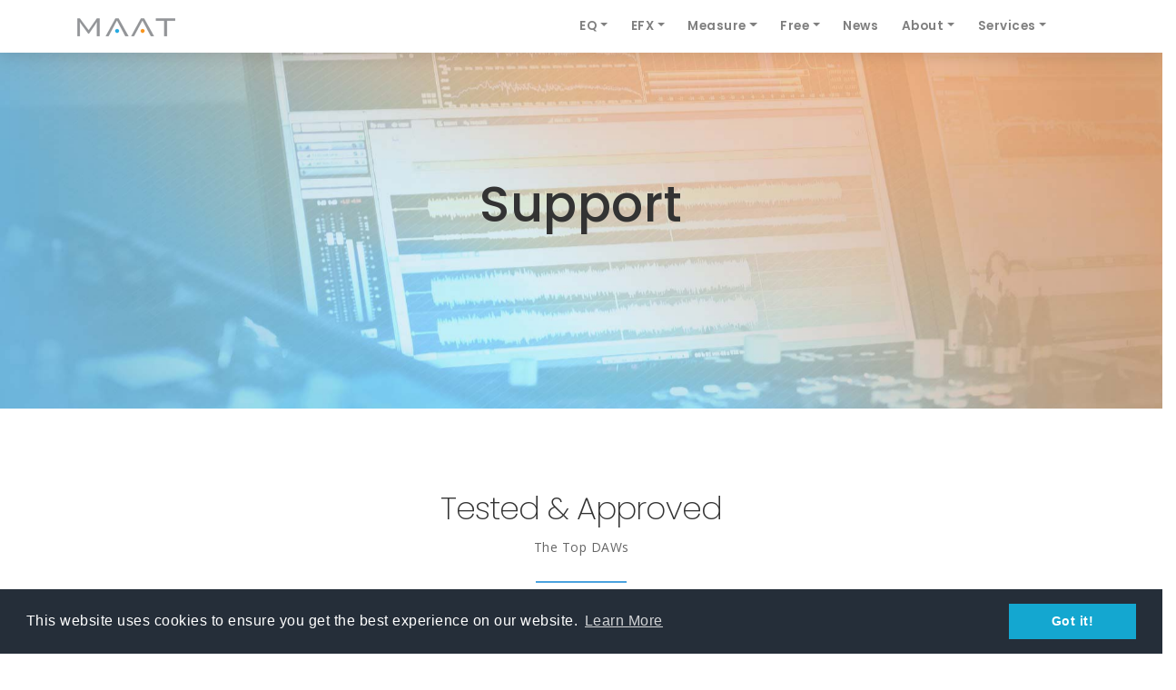

--- FILE ---
content_type: text/html; charset=utf-8
request_url: https://www.maat.digital/support/
body_size: 14256
content:
<!DOCTYPE html>
<html lang="en">
<head>
  <meta charset="utf-8">
  <meta http-equiv="content-type" content="text/html; charset=UTF-8">
  <meta http-equiv="X-UA-Compatible" content="IE=edge" >
  <meta name="viewport" content="width=device-width, initial-scale=1.0, shrink-to-fit=no">

  <meta name="description" content="MAAT - Sound ...Simply Better" />
  <meta name="keywords" content="MAAT, digital, audio, mastering, pro audio, music, plugins, DSP" />
  <meta name="author" content="MAAT GmbH" />

  <title>Support</title>

  <link href="../assets/images/favicons/apple-touch-icon-24c0ad7b.png" rel="apple-touch-icon" type="image/png" sizes="180x180" />
  <link href="../assets/images/favicons/favicon-32x32-476aded8.png" rel="icon" type="image/png" sizes="32x32" />
  <link href="../assets/images/favicons/favicon-16x16-088befad.png" rel="icon" type="image/png" sizes="16x16" />
  <link href="../assets/images/favicons/manifest.json" rel="manifest" type="image/json" />
  <link href="../assets/images/favicons/safari-pinned-tab-174a2a0a.svg" rel="mask-icon" type="image/svg" color="#5bbad5" />
  <meta name="theme-color" content="#ffffff">

  <link href="../assets/css/plugins/bundle-343fae3e.css" rel="stylesheet" /><link href="../assets/css/masterslider/style/masterslider-479381a9.css" rel="stylesheet" /><link href="../assets/css/masterslider/skins/default/style-097e2b7c.css" rel="stylesheet" /><link href="../assets/css/style-6b14781f.css" rel="stylesheet" />

  <!-- HTML5 shim and Respond.js for IE8 support of HTML5 elements and media queries -->
  <!-- WARNING: Respond.js doesn't work if you view the page via file:// -->
  <!--[if lt IE 9]>
    <script src="https://oss.maxcdn.com/html5shiv/3.7.2/html5shiv.min.js"></script>
    <script src="https://oss.maxcdn.com/respond/1.4.2/respond.min.js"></script>
  <![endif]-->

  <script src="../assets/js/plugins/plugins-5505a37d.js"></script><script src="../assets/js/template-custom-eabf046b.js"></script><script src="../assets/js/masterslider.min-57b4d5e6.js"></script></script>
  <script
    id="fsc-api"
    type="text/javascript"
    src="https://d1f8f9xcsvx3ha.cloudfront.net/sbl/0.8.3/fastspring-builder.min.js"
    data-storefront="maatdigital.onfastspring.com/popup-maatdigital"
    data-data-callback="dataCallbackFunction"
    data-continuous="true">
  </script>
  <!-- Plausible tag -->
<script defer data-domain="maat.digital" src="https://plausible.karida.info/js/script.js"></script>

</head>

<body>
  <div id="preloader">
    <div id="preloader-inner"></div>
  </div>
  
  <a href="#" class="scrollToTop">
    <i class="ion-ios-arrow-up"></i>
  </a>
  
  <nav class="navbar navbar-expand-lg navbar-light navbar-default fixed-top">
    <div class="clearfix"></div>
    <div class="container">
  
      <button class="navbar-toggler navbar-toggler-right" type="button"
          data-toggle="collapse" data-target="#navbarNavDropdown"
          aria-controls="navbarNavDropdown" aria-expanded="false"
          aria-label="Toggle navigation">
        <span class="navbar-toggler-icon"></span>
      </button>
  
<a href="/" class="navbar-brand">        <img src="../assets/images/logo-9f519c01.png" alt="MAAT - Sound ...Simply Better" class="logo-scroll" />
</a>  
      <div class="collapse navbar-collapse" id="navbarNavDropdown">
        <ul class="navbar-nav ml-auto text-nowrap">
          <li class="nav-item dropdown">
            <a class="nav-link dropdown-toggle" role="" href="#"
              id="navbarDropdownDRFamilyLink" data-toggle="dropdown"
              aria-haspopup="true" aria-expanded="false">EQ</a>
            <ul class="dropdown-menu" aria-labelledby="navbarDropdownDRFamilyLink">
              <li><a href="/theqblue" class="dropdown-item">thEQblue</a></li>
              <li><a href="/theqred" class="dropdown-item">thEQred</a></li>
              <li><a href="/theqorange" class="dropdown-item">thEQorange</a></li>
              <li><a href="/santacruzeq" class="dropdown-item">SantaCruzEQ</a></li>
            </ul>
          </li>
  
          <!-- STANDALONE MENU ITEM li class="nav-item"><a href="/url" class="nav-link">ProductName</a></li-->
          
          <li class="nav-item dropdown">
            <a class="nav-link dropdown-toggle" role="" href="#"
              id="navbarDropdownEFXLink" data-toggle="dropdown"
              aria-haspopup="true" aria-expanded="false">EFX</a>
            <ul class="dropdown-menu" aria-labelledby="navbarDropdownEFXLink">
              <li><a href="/fidef" class="dropdown-item">FiDef JENtwo</a></li>
              <li><a href="/rsphaseshifter" class="dropdown-item">RSPhaseShifter</a></li>
              <li><a href="/maatgo" class="dropdown-item">MAAT<i>go</i></a></li>
              <li><a href="/mtg" class="dropdown-item">MtG</a></li>
              <li><a href="/lin" class="dropdown-item">LIN Family</a></li>
            </ul>
          </li>
  
          <li class="nav-item dropdown">
            <a class="nav-link dropdown-toggle" role="" href="#"
              id="navbarDropdownDRFamilyLink" data-toggle="dropdown"
              aria-haspopup="true" aria-expanded="false">Measure</a>
            <ul class="dropdown-menu" aria-labelledby="navbarDropdownDRFamilyLink">
              <li><a href="/drm2" class="dropdown-item">DRMeter MkII</a></li>
              <li><a href="/dro2" class="dropdown-item">DROffline MkII</a></li>
              <li><a href="/2bcmulticorr" class="dropdown-item">2BC multiCORR</a></li>
              <li><a href="/drmeter" class="dropdown-item">DRMeter</a></li>
              <li><a href="/droffline" class="dropdown-item">DROffline</a></li>
            </ul>
          </li>
  
          <!--li class="nav-item"><a href="/2buscontrol" class="nav-link">Free</a></li-->
  
          <li class="nav-item dropdown">
            <a class="nav-link dropdown-toggle" role="" href="#"
              id="navbarDropdownFreeLink" data-toggle="dropdown"
              aria-haspopup="true" aria-expanded="false">Free</a>
            <ul class="dropdown-menu" aria-labelledby="navbarDropdownFreeLink">
              <li><a href="/2buscontrol" class="dropdown-item">2BusControl</a></li>
              <li><a href="/gon" class="dropdown-item">GŌN</a></li>
            </ul>
          </li>
  
          <li class="nav-item"><a href="/news" class="nav-link">News</a></li>
  
          <li class="nav-item dropdown">
            <a class="nav-link dropdown-toggle" role="" href="#"
              id="navbarDropdownMenuLink" data-toggle="dropdown"
              aria-haspopup="true" aria-expanded="false">About</a>
            <ul class="dropdown-menu dropdown-menu-right" aria-labelledby="navbarDropdownMenuLink">
              <li><a href="../about" class="dropdown-item">Our Story</a></li>
              <li><a href="../about#team" class="dropdown-item">Team Members</a></li>
              <li><a href="../about#board" class="dropdown-item">Advisory Board</a></li>
            </ul>
          </li>


          <li class="nav-item dropdown">
            <a class="nav-link dropdown-toggle" role="" href="#"
              id="navbarDropdownHardwareLink" data-toggle="dropdown"
              aria-haspopup="true" aria-expanded="false">Services</a>
            <ul class="dropdown-menu" aria-labelledby="navbarDropdownHardwareLink">
              <li><a href="../support" class="dropdown-item">Support</a></li>
              <li><a href="../OEM" class="dropdown-item">OEM & CoDev</a></li>
            </ul>
          </li>
  
          <!--li class="nav-item">
            <a href="https://secure.avangate.com/myaccount" target="_blank"
                class="btn btn-rounded btn-primary nav-link">Login</a>
          </li-->
          
        </ul>
      </div>
  </nav>
  

  <div class="dzsparallaxer auto-init" data-options='{direction: "reverse"}' style="height: 450px;">
  <div class="divimage dzsparallaxer--target "
      style="width: 101%; height: 600px; background-image: url(../assets/images/bg2-21817afa.jpg)"></div>
  <div class=" parallax-text center-it page-title text-center">
    <h1>Support</h1>
  </div>
</div>

  
<div class="container">
  <div class="space-90"></div>
  <div class="center-title">
    <h2>Tested &#38; Approved</h2>
    <p>The Top DAWs</p>
  </div>


  <div class="row">
      <div class="col-md-4 margin-b-40">
        <div class="faq-box">
          <h4>Ableton Live</h4>
        </div>
      </div>
      <div class="col-md-4 margin-b-40">
        <div class="faq-box">
          <h4>Cubase</h4>
        </div>
      </div>
      <div class="col-md-4 margin-b-40">
        <div class="faq-box">
          <h4>Logic</h4>
        </div>
      </div>
      <div class="col-md-4 margin-b-40">
        <div class="faq-box">
          <h4>Nuendo</h4>
        </div>
      </div>
      <div class="col-md-4 margin-b-40">
        <div class="faq-box">
          <h4>Pro Tools</h4>
        </div>
      </div>
      <div class="col-md-4 margin-b-40">
        <div class="faq-box">
          <h4>Pyramix</h4>
        </div>
      </div>
      <div class="col-md-4 margin-b-40">
        <div class="faq-box">
          <h4>Sequoia</h4>
        </div>
      </div>
      <div class="col-md-4 margin-b-40">
        <div class="faq-box">
          <h4>Studio One</h4>
        </div>
      </div>
      <div class="col-md-4 margin-b-40">
        <div class="faq-box">
          <h4>Wavelab</h4>
        </div>
      </div>
  </div>
</div>


<div class="container">
  <div class="center-title">
    <h2>Having A Problem?</h2>
      <br>
      <!--h4><em>Before you read this section, please note our <strong>holiday hours</strong> on the Home page…</em>
      <!--/h4-->
      <!--br-->
      <p>Got an issue with installation, activation or other support issues? We are here to help!<br>
      If you are having any problems with our products, please:<br>
      <ol>
        <li><strong>First</strong>, download and install the latest build; see Installers below! Also, install License Central (below) if you don’t already have it on your machine. It will help you stay up to date.</li>
        <li>If the current installer doesn’t solve your problem, <strong>next</strong> scroll down to the Troubleshooting section and follow that process.</li>
        <li><strong>Third</strong> - If you’re still in need, take a look below at our FAQ or Frequently Asked Questions. If your issue is not addressed there, let us know your concerns or what’s needed with as much detail as possible. Include your OS type and version, DAW and version, plus basic information about your host computer including CPU type, amount of RAM, and any unusual peripherals or cards installed. Then, describe the problem so that we can attempt to recreate it! Send that to: <a href="mailto:support@maatinc.zohodesk.com">support@maatinc.zohodesk.com</a></li>
      </ol>
      <p>When you contact us, please allow us to respond to your first message before sending additional ones, as this can put your support ticket at the end of the queue and we don't want you to wait any longer than necessary. Also note that, when you e-mail us with an inquiry, you are agreeing to receive communications from MAAT via e-mail. <a href="https://www.maat.digital/privacy/" target="_blank">Learn more</a>…
      </p>
  </div>
</div>

<div class="container">
  <div class="center-title">
    <h2>Have A General (Non–Support) Question?</h2>
      <p>Do you have a question about features or a more general question about DSP, metering, workflows or digital audio? We’d love to talk with you, so send us a note: <a href="mailto:marcom@maat.digital">marcom@maat.digital</a>
      </p>
  </div>
</div>


<div id="troubleshooting" class="container">
  <div class="center-title">
    <h2>Troubleshooting</h2>
      <p>Want to get started troubleshooting a problem on your own? Most problems are license—related and can be fixed by License Central. Launch License Central, which is installed with all MAAT products, and select your product from the list at left. <em>Right–click</em> on the highlighted entry and select Clear Cached Files from the contextual menu. Then, try to create and activate an instance.
      </p>
      <p>Clearing the cache should fix any licensing problems. If that’s not fixing your particular problem, run the following utility we’ve also included, and <em>send us the ZIP file that’s created, along with your <strong>Product Key</strong></em>:
        <ul>
          <li>For macOS, launch; <code>/Applications/MAAT/Shared/Utilities/DiagnosticsReporter.app</code></li>
          <li>For Windows C drive; <code>\\Program Files\\MAAT\\Shared\\Utilities\\DiagnosticsReporter.exe</code></li>
        </ul>
        Your <strong>Product Key</strong> was e–mailed to you when you purchased your product. Make a “safety” copy or backup of your Product Key(s) by opening a new TextEdit file. Then copy and paste or carefully type in your Product Keys. Save it away on a USB flash drive with a meaningful file name like “MAAT Product Keys.txt” or something similar. Don’t forget to label the flash drive! We also suggest you print out a paper copy of your Product Keys in case the USB flash drive is lost or damaged.
      </p>
  </div>
</div>


<div id="installers" class="container">
  <div class="center-title">
    <h2>Installers &#38; Demo Downloads</h2>
      <p>Below are links to ZIP files for all of our products. If you don’t own a license, these installers will provide a 21 day trial license.<br>
      If you have already purchased a MAAT product, thank you! That means you have received your <em>Product Key</em>. Before you can use the purchased product, you will only need to enter or preferably <em>paste</em> in the Product Key.
      </p>
    <h4><strong style="font-size:200%; vertical-align: middle;">☞</strong> <strong>NOTE</strong>: Products marked with a UB2 icon <img src="../assets/images/Universal2-0deb4d9e.png" alt="Universal 2 icon" height="27"> denote Universal Binary 2,<br>
      a native installer for both legacy Intel and current ARM macOS computers.
    </h4>
      <p></p>
      <ul>
        <li><strong>thEQorange</strong> installer for <a href="https://www.maat.digital/dl/thEQo-macos.zip" target="_blank">macOS</a> or <a href="https://www.maat.digital/dl/thEQo-windows.zip" target="_blank">Windows</a></li>
        <li><strong>thEQred</strong> installer for <a href="https://www.maat.digital/dl/thEQr-macos.zip" target="_blank">macOS</a> or <a href="https://www.maat.digital/dl/thEQr-windows.zip" target="_blank">Windows</a></li>
        <li><strong>thEQblue</strong> <img src="../assets/images/Universal2-0deb4d9e.png" alt="Universal 2 icon" height="27"> installer for <a href="https://www.maat.digital/dl/thEQb-macos.zip" target="_blank">macOS</a> or <a href="https://www.maat.digital/dl/thEQb-windows.zip" target="_blank">Windows</a></li>
        <li><strong>SantaCruzEQ</strong> installer for <a href="https://www.maat.digital/dl/SCEQ-macos.zip" target="_blank">macOS</a> or <a href="https://www.maat.digital/dl/SCEQ-windows.zip" target="_blank">Windows</a></li>
        <li><strong>FiDef JENtwo</strong> <img src="../assets/images/Universal2-0deb4d9e.png" alt="Universal 2 icon" height="27"> installer for <a href="https://www.maat.digital/dl/fidef-macos.zip" target="_blank">macOS</a> or <a href="https://www.maat.digital/dl/fidef-windows.zip" target="_blank">Windows</a></li>
        <li><strong>RSPhaseShifter</strong> <img src="../assets/images/Universal2-0deb4d9e.png" alt="Universal 2 icon" height="27"> installer for <a href="https://www.maat.digital/dl/RSPS-macos.zip" target="_blank">macOS</a> or <a href="https://www.maat.digital/dl/RSPS-windows.zip" target="_blank">Windows</a></li>
        <li><strong>2BC multiCORR</strong> <img src="../assets/images/Universal2-0deb4d9e.png" alt="Universal 2 icon" height="27"> installer for <a href="https://www.maat.digital/dl/2BCmC-macos.zip" target="_blank">macOS</a> or <a href="https://www.maat.digital/dl/2BCmC-windows.zip" target="_blank">Windows</a></li>
        <li><strong>DRMeter MkII</strong> [ <strong>• Advanced •</strong> Mark II version] <img src="../assets/images/Universal2-0deb4d9e.png" alt="Universal 2 icon" height="27"> installer for <a href="https://www.maat.digital/dl/DRM2-macos.zip" target="_blank">macOS</a> or <a href="https://www.maat.digital/dl/DRM2-windows.zip" target="_blank">Windows</a></li>
        <li><strong>DROffline MkII</strong> [ <strong>• Advanced •</strong> Mark II version] <img src="../assets/images/Universal2-0deb4d9e.png" alt="Universal 2 icon" height="27"> installer for <a href="https://www.maat.digital/dl/DRO2-macos.zip" target="_blank">macOS</a> or <a href="https://www.maat.digital/dl/DRO2-windows.zip" target="_blank">Windows</a></li>
        <li><strong>LINpro & LINsurround</strong> <img src="../assets/images/Universal2-0deb4d9e.png" alt="Universal 2 icon" height="27"> installer for <a href="https://www.maat.digital/dl/LINp-macos.zip" target="_blank">macOS</a> or <a href="https://www.maat.digital/dl/LINp-windows.zip" target="_blank">Windows</a></li>
        <li><strong>LINone</strong> <img src="../assets/images/Universal2-0deb4d9e.png" alt="Universal 2 icon" height="27"> installer for <a href="https://www.maat.digital/dl/LINo-macos.zip" target="_blank">macOS</a> or <a href="https://www.maat.digital/dl/LINo-windows.zip" target="_blank">Windows</a></li>
        <li><strong>LINearise</strong> [legacy version with VPD] <img src="../assets/images/Universal2-0deb4d9e.png" alt="Universal 2 icon" height="27"> installer for <a href="https://www.maat.digital/dl/LINearise-macos.zip" target="_blank">macOS</a> or <a href="https://www.maat.digital/dl/LINearise-windows.zip" target="_blank">Windows</a></li>
        <li><strong>MAAT<i>go</i></strong> <img src="../assets/images/Universal2-0deb4d9e.png" alt="Universal 2 icon" height="27"> installer for <a href="https://www.maat.digital/dl/MAATgo-macos.zip" target="_blank">macOS</a> or <a href="https://www.maat.digital/dl/MAATgo-windows.zip" target="_blank">Windows</a></li>
        <li><strong>MtG</strong> <img src="../assets/images/Universal2-0deb4d9e.png" alt="Universal 2 icon" height="27"> installer for <a href="https://www.maat.digital/dl/MtG-macos.zip" target="_blank">macOS</a> or <a href="https://www.maat.digital/dl/MtG-windows.zip" target="_blank">Windows</a></li>
        <li><strong>DRMeter</strong> [ <strong>• Basic •</strong> version, <em>see DRMeter MkII above</em>] <img src="../assets/images/Universal2-0deb4d9e.png" alt="Universal 2 icon" height="27"> installer for <a href="https://www.maat.digital/dl/DRM-macos.zip" target="_blank">macOS</a> or <a href="https://www.maat.digital/dl/DRM-windows.zip" target="_blank">Windows</a></li>
        <li><strong>DROffline</strong> [ <strong>• Basic •</strong> version, <em>see DROffline MkII above</em>] <img src="../assets/images/Universal2-0deb4d9e.png" alt="Universal 2 icon" height="27"> installer for <a href="https://www.maat.digital/dl/DRO-macos.zip" target="_blank">macOS</a> or <a href="https://www.maat.digital/dl/DRO-windows.zip" target="_blank">Windows</a></li>
      </ul>
      <hr style="width:50%">
      <ul>
        <li><strong>2BusControl</strong> installer [<em>free, no license required</em>] <img src="../assets/images/Universal2-0deb4d9e.png" alt="Universal 2 icon" height="27"> for <a href="https://www.maat.digital/dl/2BC-macos.zip" target="_blank">macOS 10.11 or newer</a> or <a href="https://www.maat.digital/dl/2BC-windows.zip" target="_blank">Windows</a></li>
        <li><strong>2BusControl</strong> legacy installer [<em>free, no license required</em> for <a href="https://maat-digital-downloads.s3.us-west-1.amazonaws.com/release/old/2BC/MAAT_2BusControl_Installer-1.1.5-macOS.zip" target="_blank">macOS 10.8 to 10.10</a></li>
        <li><strong>GŌN</strong> installer [<em>free, no license required</em>] <img src="../assets/images/Universal2-0deb4d9e.png" alt="Universal 2 icon" height="27"> for <a href="https://www.maat.digital/dl/GON-macos.zip" target="_blank">macOS</a> or <a href="https://www.maat.digital/dl/GON-windows.zip" target="_blank">Windows</a></li>
        <li><strong>License Central</strong> installer [<em>free essential MAAT license utility</em>] <img src="../assets/images/Universal2-0deb4d9e.png" alt="Universal 2 icon" height="27"> for <a href="https://www.maat.digital/dl/LC-macos.zip" target="_blank">macOS</a> or <a href="https://www.maat.digital/dl/LC-windows.zip" target="_blank">Windows</a></li>
      </ul>
    </p>
  </div>
</div>


<div id="activations" class="container">
  <div class="center-title">
    <h2>Offline Activation Portal</h2>
      <p>Below are links to <em>Offline Activation</em> pages for use with “air–gapped” or very high security computers. <strong>Note that most users do not need this!</strong> Your regular online license only needs to check in with our server once a month, so if you’re away on holiday or in a place with intermittant internet connectivity, you can still use your online license without an internet connection for up to four weeks before our software needs to reconnect.
      </p>
      <p></p>
      <ul>
        <li><strong>thEQorange</strong> <a href="https://www.activationportal.me/selfservice/activation.aspx?Type=1&cid=7387&pid=8687&lang=en-US" target="_blank">offline activation</a></li>
        <li><strong>thEQred</strong> <a href="https://www.activationportal.me/selfservice/activation.aspx?Type=1&cid=7387&pid=8709&lang=en-US" target="_blank">offline activation</a></li>
        <li><strong>thEQblue</strong> <a href="https://www.activationportal.me/selfservice/activation.aspx?Type=1&cid=7387&pid=8706&lang=en-US" target="_blank">offline activation</a></li>
        <li><strong>SantaCruzEQ</strong> <a href="https://www.activationportal.me/selfservice/activation.aspx?Type=1&cid=7387&pid=8710&lang=en-US" target="_blank">offline activation</a></li>
        <li><strong>FiDef JENtwo</strong> <a href="https://www.activationportal.me/selfservice/activation.aspx?Type=1&cid=7387&pid=9129&lang=en-US" target="_blank">offline activation</a></li>
        <li><strong>RSPhaseShifter</strong> <a href="https://www.activationportal.me/selfservice/activation.aspx?Type=1&cid=7387&pid=8712&lang=en-US" target="_blank">offline activation</a></li>
        <li><strong>2BC multiCORR</strong> <a href="https://www.activationportal.me/selfservice/activation.aspx?Type=1&cid=7387&pid=8711&lang=en-US" target="_blank">offline activation</a></li>
        <li><strong>DRMeter MkII</strong> [ <strong>• Advanced •</strong> Mark II version] <a href="https://www.activationportal.me/selfservice/activation.aspx?Type=1&cid=7387&pid=8708&lang=en-US" target="_blank">offline activation</a></li>
        <li><strong>DROffline MkII</strong> [ <strong>• Advanced •</strong> Mark II version] <a href="https://www.activationportal.me/selfservice/activation.aspx?Type=1&cid=7387&pid=8735&lang=en-US" target="_blank">offline activation</a></li>
        <li><strong>Linearise, LINpro & LINsurround</strong> <a href="https://www.activationportal.me/selfservice/activation.aspx?Type=1&cid=7387&pid=8720&lang=en-US" target="_blank">offline activation</a></li>
        <li><strong>LINone</strong> <a href="https://www.activationportal.me/selfservice/activation.aspx?Type=1&cid=7387&pid=9308&lang=en-US" target="_blank">offline activation</a></li>
        <li><strong>MAAT<i>go</i></strong> <a href="https://www.activationportal.me/selfservice/activation.aspx?Type=1&cid=7387&pid=8964&lang=en-US" target="_blank">offline activation</a></li>
        <li><strong>MtG</strong> <a href="https://www.activationportal.me/selfservice/activation.aspx?Type=1&cid=7387&pid=8721&lang=en-US" target="_blank">offline activation</a></li>
        <li><strong>DRMeter</strong> [ <strong>• Basic •</strong> version, <em>see DRMeter MkII above</em>] <a href="https://www.activationportal.me/selfservice/activation.aspx?Type=1&cid=7387&pid=8707&lang=en-US" target="_blank">offline activation</a></li>
        <li><strong>DROffline</strong> [ <strong>• Basic •</strong> version, <em>see DROffline MkII above</em>] <a href="https://www.activationportal.me/selfservice/activation.aspx?Type=1&cid=7387&pid=8734&lang=en-US" target="_blank">offline activation</a></li>
      </ul>
    </p>
  </div>
</div>


<div id="manuals" class="container">
  <div class="center-title">
    <h2>User Manuals</h2>
    <p>Below are links to PDFs for all our products…
    </p>
    <p><strong>• thEQorange</strong></p>
      <ul>
        <li><a href="https://maat-digital-downloads.s3.us-west-1.amazonaws.com/public/docs/thEQorange_UM.pdf" target="_blank">user manual</a></li>
        <li><a href="https://maat-digital-downloads.s3-us-west-1.amazonaws.com/public/docs/thEQorange_Benutzerhandbuch_DE.pdf" target="_blank">Benutzerhandbuch (DE)</a></li>
        <li><a href="https://maat-digital-downloads.s3-us-west-1.amazonaws.com/public/docs/thEQorange_Manual_del_Usuario_ES.pdf" target="_blank">manual del usuario (ES)</a></li>
        <li><a href="https://maat-digital-downloads.s3-us-west-1.amazonaws.com/public/docs/thEQorange_Manual_do_Usu%C3%A1rio_PTBR.pdf" target="_blank">manual do usuário (PT)</a></li>
        <li><a href="https://maat-digital-downloads.s3-us-west-1.amazonaws.com/public/docs/thEQorange_Manuale_d%E2%80%99Uso_IT.pdf" target="_blank">manuale d’uso (IT)</a></li>
        <li><a href="https://maat-digital-downloads.s3-us-west-1.amazonaws.com/public/docs/thEQorange_Manuel_de_l%E2%80%99Utilisateur_FR.pdf" target="_blank">manuel de l’utilisateur (FR)</a></li>
        <li><a href="https://maat-digital-downloads.s3-us-west-1.amazonaws.com/public/docs/thEQorange_%EC%82%AC%EC%9A%A9%EC%9E%90%20%EC%84%A4%EB%AA%85%EC%84%9C_KR.pdf" target="_blank">사용자 설명서 (KR)</a></li>
        <li><a href="https://maat-digital-downloads.s3-us-west-1.amazonaws.com/public/docs/thEQorange_%E3%83%A6%E3%83%BC%E3%82%B6%E3%83%BC%E3%83%9E%E3%83%8B%E3%83%A5%E3%82%A2%E3%83%AB_JP.pdf" target="_blank">ユーザーマニュアル (JP)</a></li>
        <li><a href="https://maat-digital-downloads.s3-us-west-1.amazonaws.com/public/docs/thEQorange_%E7%94%A8%E6%88%B7%E6%89%8B%E5%86%8C_ZH.pdf" target="_blank">用户手册 (ZH)</a></li>
      </ul>

      <p><strong>• thEQblue</strong></p>
      <ul>
        <li><a href="https://maat-digital-downloads.s3-us-west-1.amazonaws.com/public/docs/thEQblue_UM.pdf" target="_blank">user manual</a></li>
        <li><a href="https://maat-digital-downloads.s3-us-west-1.amazonaws.com/public/docs/thEQblue_Benutzerhandbuch_DE.pdf" target="_blank">Benutzerhandbuch (DE)</a></li>
        <li><a href="https://maat-digital-downloads.s3-us-west-1.amazonaws.com/public/docs/thEQblue_Manual_de_Usuario_ES.pdf" target="_blank">manual de usuario (ES)</a></li>
        <li><a href="https://maat-digital-downloads.s3-us-west-1.amazonaws.com/public/docs/thEQblue_Manual_do_Usu%C3%A1rio_PTBR.pdf" target="_blank">manual do usuário (PT)</a></li>
        <li><a href="https://maat-digital-downloads.s3-us-west-1.amazonaws.com/public/docs/thEQblue_Manuale_Utente_IT.pdf" target="_blank">manuale d’uso (IT)</a></li>
        <li><a href="https://maat-digital-downloads.s3-us-west-1.amazonaws.com/public/docs/thEQblue_Manuel_de_l%27Utilisateur_FR.pdf" target="_blank">manuel de l’tilisateur (FR)</a></li>
        <li><a href="https://maat-digital-downloads.s3-us-west-1.amazonaws.com/public/docs/thEQblue_EQ%E3%82%A2%E3%83%BC%E3%82%AD%E3%83%86%E3%82%AF%E3%83%81%E3%83%A3%E3%81%AE%E7%90%86%E8%A7%A3_JA.pdf" target="_blank">ユーザーマニュアル (JP)</a></li>
        <li><a href="https://maat-digital-downloads.s3-us-west-1.amazonaws.com/public/docs/thEQblue_%EC%82%AC%EC%9A%A9%EC%9E%90%20%EC%84%A4%EB%AA%85%EC%84%9C_KR.pdf" target="_blank">사용자 설명서 (KR)</a></li>
        <li><a href="https://maat-digital-downloads.s3-us-west-1.amazonaws.com/public/docs/thEQblue_%E7%94%A8%E6%88%B7%E6%89%8B%E5%86%8C_ZH.pdf" target="_blank">用户手册 (ZH)</a></li>
        <li><a href="https://maat-digital-downloads.s3-us-west-1.amazonaws.com/public/docs/thEQblue_Understanding_EQ_Architectures.pdf" target="_blank">Understanding EQ Architectures</a></li>
        <li><a href="https://maat-digital-downloads.s3-us-west-1.amazonaws.com/public/docs/thEQblue_EQ-Architekturen_Verstehen_DE.pdf" target="_blank">EQ Architekturen Verstehen (DE)</a></li>
        <li><a href="https://maat-digital-downloads.s3-us-west-1.amazonaws.com/public/docs/thEQblue_Entendiendo_EQ_Architectures_ES.pdf" target="_blank">Entendiendo EQ Architectures (ES)</a></li>
        <li><a href="https://maat-digital-downloads.s3-us-west-1.amazonaws.com/public/docs/thEQblue_Entendendo_Arquiteturas_de_EQ_PTBR.pdf" target="_blank">Entendendo Arquiteturas de EQ (PT)</a></li>
        <li><a href="https://maat-digital-downloads.s3-us-west-1.amazonaws.com/public/docs/thEQblue_Comprendere_Learchitetture_di_EQ_IT.pdf" target="_blank">Comprendere Learchitetture di EQ (IT)</a></li>
        <li><a href="https://maat-digital-downloads.s3-us-west-1.amazonaws.com/public/docs/thEQblue_Comprendr_les_Architectures_d%E2%80%99%C3%89galisation_FR.pdf" target="_blank">Comprendr les Architectures d’Égalisation (FR)</a></li>
        <li><a href="https://maat-digital-downloads.s3-us-west-1.amazonaws.com/public/docs/thEQblue_EQ%E3%82%A2%E3%83%BC%E3%82%AD%E3%83%86%E3%82%AF%E3%83%81%E3%83%A3%E3%81%AE%E7%90%86%E8%A7%A3_JA.pdf" target="_blank">EQアーキテクチャの理解 (JP)</a></li>
        <li><a href="https://maat-digital-downloads.s3-us-west-1.amazonaws.com/public/docs/thEQblue_EQ%EC%95%84%ED%82%A4%ED%85%8D%EC%B2%98%20%EC%9D%B4%ED%95%B4_KR.pdf" target="_blank">EQ아키텍처 이해 (KR)</a></li>
        <li><a href="https://maat-digital-downloads.s3-us-west-1.amazonaws.com/public/docs/thEQblue_%E7%94%A8%E6%88%B7%E6%89%8B%E5%86%8C_ZH.pdf" target="_blank">了解EQ架构 (ZH)</a></li>
</ul>

    <p><strong>• FiDef JENtwo</strong></p>
      <ul>
        <li><a href="https://maat-digital-downloads.s3-us-west-1.amazonaws.com/public/docs/FiDef_JENtwo_UM.pdf" target="_blank">user manual</a></li>
        <li><a href="https://maat-digital-downloads.s3-us-west-1.amazonaws.com/public/docs/FiDef_JENtwo_Benutzerhandbuch_DE.pdf" target="_blank">Benutzerhandbuch</a></li>
        <li><a href="https://maat-digital-downloads.s3-us-west-1.amazonaws.com/public/docs/FiDef_JENtwo_Manual_de_Usuario_ES.pdf" target="_blank">manual de usuario</a></li>
        <li><a href="https://maat-digital-downloads.s3-us-west-1.amazonaws.com/public/docs/FiDef_JENtwo_Manual_do_Usu%C3%A1rio_PTBR.pdf" target="_blank">manual do usuário</a></li>
        <li><a href="https://maat-digital-downloads.s3-us-west-1.amazonaws.com/public/docs/FiDef_JENtwo_Manuel_de_l%27Utilisateur_FR.pdf" target="_blank">manuel de l’utilisateur</a></li>
        <li><a href="https://maat-digital-downloads.s3-us-west-1.amazonaws.com/public/docs/FiDef_JENtwo_%EC%82%AC%EC%9A%A9%EC%9E%90%20%EB%A7%A4%EB%89%B4%EC%96%BC_KR.pdf" target="_blank">사용자 매뉴얼</a></li>
        <li><a href="https://maat-digital-downloads.s3-us-west-1.amazonaws.com/public/docs/FiDef_JENtwo_%E3%83%A6%E3%83%BC%E3%82%B6%E3%83%BC%E3%83%9E%E3%83%8B%E3%83%A5%E3%82%A2%E3%83%AB_JP.pdf" target="_blank">ユーザーマニュアル</a></li>
      </ul>
      
      <p><strong>• Other Products</strong></p>
      <ul>
        <li><a href="https://maat-digital-downloads.s3.us-west-1.amazonaws.com/public/docs/thEQred_UM.pdf" target="_blank">thEQred</a> user manual</li>
        
        <li><a href="https://maat-digital-downloads.s3.us-west-1.amazonaws.com/public/docs/SantaCruzEQ_UM.pdf" target="_blank">SantaCruzEQ</a> user manual</li>
        <li><a href="https://maat-digital-downloads.s3.us-west-1.amazonaws.com/public/docs/RSPhaseShifter_UM.pdf" target="_blank">RSPhaseShifter</a> user manual</li>
        <li><a href="https://maat-digital-downloads.s3.us-west-1.amazonaws.com/public/docs/2BC_multiCORR_UM.pdf" target="_blank">2BC multiCORR</a> user manual</li>
        <li><a href="https://maat-digital-downloads.s3.us-west-1.amazonaws.com/public/docs/DRMeterMkII_UM.pdf" target="_blank">DRMeter MkII</a> user manual</li>
        <li><a href="https://maat-digital-downloads.s3.us-west-1.amazonaws.com/public/docs/DROfflineMkII_UM.pdf" target="_blank">DROffline MkII</a> user manual</li>
        <li><a href="https://maat-digital-downloads.s3.us-west-1.amazonaws.com/public/docs/LINpro_UM.pdf" target="_blank">LINpro</a> user manual</li>
        <li><a href="https://maat-digital-downloads.s3.us-west-1.amazonaws.com/public/docs/LINone_UM.pdf" target="_blank">LINone</a> user manual</li>
        <li><a href="https://maat-digital-downloads.s3.us-west-1.amazonaws.com/public/docs/MAATgo_UM.pdf" target="_blank">MAAT<i>go</i></a> user manual</li>
        <li><a href="https://maat-digital-downloads.s3.us-west-1.amazonaws.com/public/docs/MtG_UM.pdf" target="_blank">MtG</a> user manual</li>
        <li><a href="https://maat-digital-downloads.s3.us-west-1.amazonaws.com/public/docs/DRMeter_UM.pdf" target="_blank">DRMeter</a> user manual</li>
        <li><a href="https://maat-digital-downloads.s3.us-west-1.amazonaws.com/public/docs/DROffline_UM.pdf" target="_blank">DROffline</a> user manual</li>
        <li><a href="https://maat-digital-downloads.s3.us-west-1.amazonaws.com/public/docs/2BusControl_UM.pdf" target="_blank">2BusControl</a> user manual</li>
        <li><a href="https://maat-digital-downloads.s3.us-west-1.amazonaws.com/public/docs/GON_UM.pdf" target="_blank">GŌN</a> user manual</li>
      </ul>
    </p>
  </div>
</div>


  <!--div class="row">
  </div-->


<div class="center-title">
    <h2 id="FAQ"><br>FAQ — Frequently Asked Questions</h2>
</div>

<div class="row">
    <div class="col-md-6 margin-b-20">
      <h4>Licenses</h4>

      <ul>
        <li class="faq-list">
          <a href="#" class="pseudo" onclick="return false">I can’t find my license. Where is it?</a><br>
          <span class="d-none">• Your <strong>Product Key</strong> <em>is</em> your license. It was e–mailed to you when you purchased your product. If you cannot find your Product Key, please <em>contact customer service at the company from whom you purchased</em>. For MAAT, that would be either 2Checkout.com or our current e–commerce provider, FastSpring.com.<br> &#8680; To make a “safety” copy or backup of your Product Key(s), open a new TextEdit or Notepad file. Then launch License Central from our Installers (linked above) and, using the lst in the Preferences’ Keys tab, copy your Product Keys. Paste into a plain text file and save it away on a USB flash drive with a meaningful file name like “2019_December MAAAT Product Keys.txt” or something similar. Don’t forget to label the flash drive! We also stongly suggest you print out a paper copy of your Product Keys in case the USB flash drive is lost or damaged.</span>
        </li>
        <li class="faq-list">
          <a href="#" class="pseudo" onclick="return false">What kind of search is going on with License Central? Is it sharing anything over the network or just confirming what's in your database and tools found on my drive according to Product Keys?</a><br>
          <span class="d-none">• It has a two–way “conversation” between your local host and the remote server; a Product Key inquiry followed by the server’s response. It “knows” where plug–ins and apps are supposed to be stored, so it looks in those folders for items with our product names. It does not do recursive searches as that doesn’t make sense for us to do. If you have organized your directories to better work for you, far be it for us to dig around in there.<br> After it has checked your licenses, it also checks with the server on what are the current builds. It compares your installed versions so it can determine if there are any updates available. That’s how it “knows” if your local copy is out of date.</span>
        </li>
        <li class="faq-list">
          <a href="#" class="pseudo" onclick="return false">What are the privileges License Central has, and also what kind of information does it share over the network through it's dedicated port?</a><br>
          <span class="d-none">• No special privileges as the directories it’s working in are not hidden or protected. Network communication is the same license info it uses when you open an app or instantiate a plug-in — it sends a standard query to the license server and first asks for a match with the Product Key(s) it found. The server replies with what type of license and what is its duration. That’s all!</span>
        </li>
        <li class="faq-list">
          <a href="#" class="pseudo" onclick="return false">How many machines or activations is my license good for?</a><br>
          <span class="d-none">• We provide two simultaneous activations.</span>
        </li>
        <li class="faq-list">
          <a href="#" class="pseudo" onclick="return false">I’m having trouble with my MAAT license. Can you help?</a><br>
          <span class="d-none">• We want to get you back to work as quickly as possible! To aid in troubleshooting any licensing issue, first please run License Central, which is included during installation. Usually, simply opening License Central, Clearing Cache for a selected product (see the Troubleshooting section above), then restarting your plug–in host will fix most problems.<br> If you’ve cleared your MAAT cache and are still having problems, launch License Central again and <a href='mailto:support@maat.digital?Subject=License%20Issue%20Inquiry'>e–mail</a> the ZIP file that it creates to us, along with your Product Key (we e–mailed you your Product Keys when you purchased). We’ll take a look at the diagnostic ZIP and get back to you as soon as we can. The diagnostic ZIP file is written to your Desktop. <ul> <li>For macOS, in the Applications/MAAT folder launch; <code>/Shared/Utilities/DiagnosticsReporter.app</code></li> <li>For Windows C drive, in the \Program Files\MAAT folder, open <code>\Shared\Utilities\DiagnosticsReporter.exe</code></li> </ul></span>
        </li>
        <li class="faq-list">
          <a href="#" class="pseudo" onclick="return false">How can I move a MAAT license from one computer to another?</a><br>
          <span class="d-none">• Simply close an instance, and create a new instance elsewhere. Remember, we allow for two simultaneous activations.</span>
        </li>
        <li class="faq-list">
          <a href="#" class="pseudo" onclick="return false">I need to work offline/remotely, or I’ll be traveling and need to get work done away from the Internet. What to do?</a><br>
          <span class="d-none">• If, for security reasons, you have a secure “air gapped” or offline host computer or you plan on working without a reliable internet connection for more than 3 months, you can request an offline license. This will license your MAAT product without periodically contacting our licensing server.<br> To prepare for offline activation, you will need some method to move your License Confirmation file to the offline host machine. That can be accomplished in any number of ways, but a flash drive or “thumb drive” is often readily available and most convenient. You will also need your Product Key that was supplied to you via e–mail when you purchased your MAAT product. The offline activation process starts with generating a License Request, with a “maatr” file extension, which is submitted on–line to our server or via e–mail to <a href='mailto:support@maat.digital?Subject=Offline%20Activation%20Inquiry'>MAAT Support</a>. A License Confirmation file, with a “maatc” extension, will be returned to you, which will activate your product.<br> For offline activation, do the following: <ul> <li>Navigate to the back panel of your MAAT product by clicking on the gear icon or, for older products, the MAAT logo on the front panel.</li> <li>Click on the Activate/Deactivate Offline button, and follow the prompts.</li> </ul> You can also return or park your license back on our licensing server, and pick it up later on another host. <ul> <li>Once your product is licensed, click the Activate/Deactivate Offline button to deactivate your license, then repeat on another host to reactivate.</li> </ul></span>
        </li>
        <li class="faq-list">
          <a href="#" class="pseudo" onclick="return false">Can I sell my MAAT purchase to someone else?</a><br>
          <span class="d-none">• Yes. We charge a $35 service fee. In addition, we require complete information on both seller and buyer. Once we have received all the information plus the service fee, we can move the license and re–associate the (new) license owner in our databases. If you would like to initiate that, please contact MAAT Customer Service <a href='mailto:support@maat.digital?Subject=Selling%20My%20License'>MAAT Customer Service</a> for more information.</span>
        </li>
        <li class="faq-list">
          <a href="#" class="pseudo" onclick="return false">When did MAAT discontinue using Wibu/iLok licenses and dongles?</a><br>
          <span class="d-none">• We shut down all Wibu licensing back on the 30th of June, 2020. Visit the <a href='https://www.maat.digital/support/#installers' target='_blank'>Installer section</a> of the Support page above, and make sure that you download the latest version of your product. Then, reinstall and reactivate with your existing Product Keys. We e–mailed your Product Keys to you when you purchased.<br> By the way, we evaluated SynchroSoft, WIBU and PACE (iLok) but decided to create a modern, cloud–based license system for our products.</span>
        </li>
        <li class="faq-list">
          <a href="#" class="pseudo" onclick="return false">I already have a MAAT CodeMeter dongle. Can I use it with MAAT’s products?</a><br>
          <span class="d-none">• Not any more, but we’ll take back your MAAT dongle in exchange for a US$30 in–store coupon! Give us a shout at <a href='mailto:support@maat.digital?Subject=Dongle%20Exchange%20Inquiry'>MAAT Customer Service</a> to learn more.</span>
        </li>
      </ul>
    </div>
    <div class="col-md-6 margin-b-20">
      <h4>Genuine DR &#43; OS & DAW Compatibility</h4>

      <ul>
        <li class="faq-list">
          <a href="#" class="pseudo" onclick="return false">Is my old machine compatible with your stuff?'</a><br>
          <span class="d-none">• Our products support macOS 10.8 through 12, and Windows 7 through 11.</span>
        </li>
        <li class="faq-list">
          <a href="#" class="pseudo" onclick="return false">I’m running Merging’s Pyramix system with the MassCore option. Are MAAT’s products compatible?</a><br>
          <span class="d-none">• Yes, our products are compatible with Merging’s Pyramix MassCore/IntervalZero low level real time engine.</span>
        </li>
        <li class="faq-list">
          <a href="#" class="pseudo" onclick="return false">I’m running the 32 bit version of Sequoia/Samplitude, and my MAAT plug–in windows don’t float. What’s up?</a><br>
          <span class="d-none">• You may have noticed that <em>none</em> of your 32 bit plug–ins work correctly. This issue only occurs when using the 32 bit versions of a plug–in, and is caused by the “bit-bridge” that Sequoia/Samplitude uses to load plug–ins that have an incompatible bit depth. Fortunately, we ship both 32 and 64 bit versions of our plug–ins, so disable or remove the 32 bit version. Run only the 64 bit version of all your plug–ins and they will behave correctly.</span>
        </li>
        <li class="faq-list">
          <a href="#" class="pseudo" onclick="return false">I’m using your equalizer in Logic. The keyboard does not create sounds!</a><br>
          <span class="d-none">• The keyboard behavior in Logic is not a bug, it's a known Logic quirk…When one first starts up Logic and either inserts a MAAT equalizer or opens up a saved file, Logic does not run any audio through the plug–ins right away. As a result, plug–ins cannot output audio either. Once the user hits “Play” the first time, audio streams are then enabled and they can use the EQ’s keyboard normally.</span>
        </li>
        <li class="faq-list">
          <a href="#" class="pseudo" onclick="return false">What is DR Dynamic Range?</a><br>
          <span class="d-none">• DR Dynamic Range, what we at MAAT refer to as DR<em>i</em> or integrated DR, was introduced by Friedemann and initially promoted by the PMF, the Pleasurize Music Foundation. Friedemann Tischmeyer was the founder, and Karlheinz Brandenburg, Ronald Prent and Oliver Masciarotte are board members. At the time, there was no unit of measure for subjective dynamic range reduction. Friedemann found that there was no standardized method for gauging “dynamic density,” or the amount of aggressive dynamic range reduction being applied to popular music. So, together with some colleagues, he created the DR standard. MAAT is granted exclusive license to continue DR tool development.</br><strong>Note</strong> that DR is not simply the difference between the peak and quietest value of a track or the common but less than useful PLR or crest factor measurement. It’s more complex, which is how it’s able to provide a meaningful integer value that both represents how much a song is “crushed” and relates directly to how it actually sounds. After two decades, DR<em>i</em> has become a de factor international standard, with <a href='https://dr.loudness-war.info/' target='_blank'>many tens of thousands</a> of albums and songs measured for comparison by engineers and enthusiasts.</span>
        </li>
        <li class="faq-list">
          <a href="#" class="pseudo" onclick="return false">I bought a meter plugin that says it measures “Dynamic Range” and looks a lot like the original TT DR Dynamic Range meter. Trouble is, the dynamic range it shows is really different from what’s shown by MAAT’s meters. So, what’s the deal? Maybe two different measurement methods? I need to know what’s the actual DR of my client’s songs.</a><br>
          <span class="d-none">• You guessed correctly; two different measurement methods. The only DR standard is the PMF’s DR<em>i</em> or integrated DR measurement standard. First seen in the TT DR Dynamic Range meter and TT DR Offline Meter, DR<em>i</em> is now used with permission in MAAT’s DR line including<br><a href='https://www.maat.digital/drmeter/' target='_blank'>DRMeter</a>, <br><a href='https://www.maat.digital/drm2/' target='_blank'>DRMeter MkII</a>, <br><a href='https://www.maat.digital/droffline/' target='_blank'>DROffline</a> and <br> <a href='https://www.maat.digital/dro2/' target='_blank'>DROffline MkII</a>. Other products which claim to measure DR are unauthorized, inaccurate and frankly bogus. Accept no substitutes!</span>
        </li>
      </ul>
    </div>
    <div class="col-md-6 margin-b-20">
      <h4>Maintenance</h4>

      <ul>
        <li class="faq-list">
          <a href="#" class="pseudo" onclick="return false">Can you recommend any products for routine macOS maintenance?</a><br>
          <span class="d-none">• We recommend EtreCheck from Etresoft and DiskWarrior from Alsoft, two complementary utilities that are absolutely worth the investment. Both are great for periodic maintenance, and each one addresses issues that the other does not. Also, both repair critical issue that are invisible to Apple’s Disk Utility. A once-a-month pass with both products will keep your Mac running at peak efficiency with minimum hassle.</span>
        </li>
        <li class="faq-list">
          <a href="#" class="pseudo" onclick="return false">Can you recommend any products for routine Windows maintenance?</a><br>
          <span class="d-none">• We have found that, for Windows, applications advertised for optimization and repair usually do more harm than good. One exception is Registry First Aid from Rose City Software. We also recommend the factory tools like Disk Cleanup. From the Start button menu, choose All Programs → Accessories → System Tools → Disk Cleanup. If you are running Windows 10, then also use the built in defragmentation tools. From the Taskbar, select the search bar and enter “defrag”. Then, select <em>Defragment and Optimize Drives</em>.<br> For additional tips, search Microsoft’s support for “Tips to improve PC performance in Windows 10”. When searching for 3rd party tips about tools and utilities, always use a trusted source like pcmag.com, pcworld.com or tomshardware.com.</span>
        </li>
        <li class="faq-list">
          <a href="#" class="pseudo" onclick="return false">Trying to install unsigned 3rd party products on your Mac?</a><br>
          <span class="d-none">• Due to increased security defaults in recent builds of macOS, you may need to try the following steps…<br> <ol> <li>Open “System Preferences” by clicking on the Apple icon and choosing that option.</li> <li>Select “Security & Privacy” from the “System Preferences” window.</li> <li>Select the “General” pane, then click the lock in the lower left corner.</li> <li>Enter your username and password to authenticate, then select “Unlock” to allow changes.</li> <li>In the “Allow apps downloaded from” section, select “Anywhere.”</li> <li>Close the window. You can now install unsigned applications that you trust. For security reasons, you may want to repeat this process checking “Mac App Store” as in step five above in order to make your Mac more secure.</li> </ol></span>
        </li>
      </ul>
    </div>
    <div class="col-md-6 margin-b-20">
      <h4>Miscellaneous</h4>

      <ul>
        <li class="faq-list">
          <a href="#" class="pseudo" onclick="return false">What does MAAT stand for?</a><br>
          <span class="d-none">• MAAT stands for “Mastering Academy Audio Tools.” In addition, Maat or Ma’at, according to Wikipedia, is “…the ancient Egyptian concepts of truth, balance, order, harmony, law, morality, and justice. Maat was also the goddess who personified these concepts, and regulated the stars, seasons, and the actions of mortals and the deities who had brought order from chaos at the moment of creation.” For audio engineering, order from chaos is a good thing!</span>
        </li>
        <li class="faq-list">
          <a href="#" class="pseudo" onclick="return false">Who owns MAAT?</a><br>
          <span class="d-none">• MAAT GmbH is owned and operated by the three principal executives who founded the company; Friedemann Tischmeyer, Dr. Christoph Musialik and Oliver “OMas” Masciarotte.</span>
        </li>
        <li class="faq-list">
          <a href="#" class="pseudo" onclick="return false">Why you should care about MAAT…</a><br>
          <span class="d-none">• MAAT is built on the belief that higher fidelity, enhanced workflows and less visual fatigue are hallmarks of better quality software. Our reliance on hard science and in–depth research, tempered by extensive listening and customer feedback, redefines audio tools for media professionals worldwide.</br> We love audio. For all of us at MAAT, it’s what we do…all day, every day. From seminal product developments to key patents and intellectual property, we have extensive experience from a manufacturer and engineering viewpoint. All that is moderated by over a century of practical pro audio knowledge. That’s why we can confidently say, “Sound…Simply Better”</span>
        </li>
      </ul>
    </div>
</div>

<div class="space-60"></div>
</div>

<script >
  $(document).ready(function(){
    $(".faq-list a.pseudo").on('click', function (evt) {
      evt.preventDefault();
      var answer = $(this).parent("li").children("span");
      if (answer.hasClass("d-none")) {
        answer.removeClass("d-none")
      } else {
        answer.addClass("d-none")
      }
    });
  });
</script>



  <footer class="footer">
  <div class="space-50"></div>

  <div class="container">
    <div class="row vertical-align-child">

      <div class="col-md-4">
        <div class="margin-b-20">
          <a href="#">
            <img src="../assets/images/logo-light-cc87a0ea.png" alt="MAAT - Sound ...Simply Better" />
          </a>
        </div>
        <p>MAAT GmbH, a manufacturer of exceptional fidelity audio solutions, redefines production tools for professionals worldwide.</p>
      </div>

      <div class="col-md-2">
        <ul class="list-unstyled">
          <li><a href="/support">Support</a></li>
          <li><a href="/money-back">Guarantee</a></li>
          <li><a href="/edu-pricing">EDU Pricing</a></li>
          <li><a href="/contact/#affiliates">Affiliates</a></li>
          <li><a href="/copy-protection">Copy Protection</a></li>
          <li><a href="/contact">Contact</a></li>
          <!--li><a href="https://secure.avangate.com/myaccount">Login</a></li-->
        </ul>
      </div>

      <div class="col-md-2">
        <ul class="list-unstyled">
          <li><a href="/investor-relations">Investor Relations</a></li>
          <li><a href="http://www.pleasurizemusic.com/" target="_blank">The PMF</a></li>
          <li><a href="/privacy">Privacy</a></li>
          <li><a href="/terms">AGB-Terms</a></li>
          <li><a href="/imprint">Imprint</a></li>
        </ul>
      </div>

      <div class="col-md-4 text-right">
        <h4>Stay Up To Date & Get 10% Off!</h4>
        <form id="newsletter-signup" class="signup-form navbar-form margin-b-20 float-right"
            action="//digital.us15.list-manage.com/subscribe/post?u=be12874ac5a63f13fd4db62cf&amp;id=9e6d66dca1" method="POST" novalidate>
          <div style="position: absolute; left: -5000px;" aria-hidden="true">
            <input type="text" name="b_be12874ac5a63f13fd4db62cf_9e6d66dca1" tabindex="-1" value="">
            <input type="hidden" name="WIN" value="">
            <input type="hidden" name="OSX" value="">
          </div>
          <div class="form-group">
            <input type="text" class="form-control" name="EMAIL" placeholder="Enter your email address">
          </div>
          <img src="https://www.maat.digital/assets/images/newsletter-animated-2cac75e0.gif" alt="newsletter icon" width="64">&nbsp <button type="submit" class="btn btn-primary btn-lg">Subscribe</button>
        </form>
      </div>

    </div>

    <div class="row vertical-align-child">
      <div class="col-md-8 margin-b-30">
        <ul class="list-inline social">
          <li class="list-inline-item"><h4>Please share the love on social! </h4> </li>
          <li class="list-inline-item"><a href="https://www.facebook.com/maatdigital/" target="_blank"><i class="ion-social-facebook-outline"></i></a></li>
          <li class="list-inline-item"><a href="https://twitter.com/maat_digital" target="_blank"><i class="ion-social-twitter-outline"></i></a></li>
          <!-- <li class="list-inline-item"><a href="#"><i class="ion-social-googleplus"></i></a></li>-->
          <!-- <li class="list-inline-item"><a href="#"><i class="ion-social-linkedin"></i></a></li>-->
          <!-- <li class="list-inline-item"><a href="#"><i class="ion-social-rss"></i></a></li>-->
          <!-- <li class="list-inline-item"><a href="#"><i class="ion-social-youtube"></i></a></li>-->
        </ul>
      </div>

      <div class="col-md-4 margin-b-30 text-right">
        <span>©2017-2026 MAAT GmbH – All rights reserved.</span>
      </div>
    </div>
  </div>

  <div class="space-20"></div>

<footer>

  <div class="modal fade" id="newsletterModal" tabindex="-1" role="dialog" aria-labelledby="newsletterModalLabel" aria-hidden="true">
  <div class="modal-dialog" role="document">
    <div class="modal-content grey-bg">
      <div class="modal-header">
        <h3 class="modal-title" id="newsletterModalLabel">Subscribe to our Newsletter</h3>
        <button type="button" class="close" data-dismiss="modal" aria-label="Close">
          <span aria-hidden="true">&times;</span>
        </button>
      </div>
      <div class="modal-body">
        <form id="modal-signup" action="//digital.us15.list-manage.com/subscribe/post?u=be12874ac5a63f13fd4db62cf&amp;id=9e6d66dca1" method="POST" novalidate>
          <div style="position: absolute; left: -5000px;" aria-hidden="true">
            <input type="text" name="b_be12874ac5a63f13fd4db62cf_9e6d66dca1" tabindex="-1" value="">
            <input type="hidden" name="WIN" value="">
            <input type="hidden" name="OSX" value="">
          </div>
          <p class="mb0 text-muted">The MAAT family of higher quality tools are being fine tuned for best performance. Thanks for your interest, we'll let you know when we have new developments to report!</p>
          <div class="form-group">
            <input type="text" class="form-control" name="EMAIL" placeholder="Enter your email address">
          </div>
          <button type="submit" class="btn btn-primary btn-lg">Subscribe</button>
        </form>
      </div>
    </div>
  </div>
</div>

  <link rel="stylesheet" type="text/css" href="//cdnjs.cloudflare.com/ajax/libs/cookieconsent2/3.0.3/cookieconsent.min.css" />
<script src="//cdnjs.cloudflare.com/ajax/libs/cookieconsent2/3.0.3/cookieconsent.min.js"></script>
<script>
window.addEventListener("load", function(){
window.cookieconsent.initialise({
  "palette": {
    "popup": {
      "background": "#252e39"
    },
    "button": {
      "background": "#14a7d0"
    }
  },
  "content": {
    "message": "This website uses cookies to ensure you get the best experience on our website.",
    "dismiss": "Got it!",
    "link": "Learn More",
    "href": "/privacy"
  }
})});
</script>

</body>
</html>


--- FILE ---
content_type: text/css; charset=utf-8
request_url: https://www.maat.digital/assets/css/style-6b14781f.css
body_size: 4815
content:
@import url("https://fonts.googleapis.com/css?family=Open+Sans:300,400,400i,600,700");@import url("https://fonts.googleapis.com/css?family=Poppins:200,200i,400,500,600,700i,800");@font-face{font-family:"Ionicons";src:url("../ionicons/fonts/ionicons-61532e89.eot?v=2.0.0");src:url("../ionicons/fonts/ionicons-61532e89.eot?v=2.0.0#iefix") format("embedded-opentype"),url("../ionicons/fonts/ionicons-1b0a0de0.ttf?v=2.0.0") format("truetype"),url("../ionicons/fonts/ionicons-e46819e8.woff?v=2.0.0") format("woff"),url("../ionicons/fonts/ionicons-3f1ca28f.svg?v=2.0.0#Ionicons") format("svg");font-weight:normal;font-style:normal}html,body{height:100%;min-height:100%}body{font-family:"Open Sans", sans-serif;background:#fff;font-weight:400;font-size:14px;line-height:26px;letter-spacing:0.5px;-webkit-text-size-adjust:100%;-moz-osx-font-smoothing:grayscale;-webkit-font-smoothing:antialiased;color:#666}a,button{-webkit-transition:all 0.3s;transition:all 0.3s;text-decoration:none}a{color:#4aa3df}a:hover{color:#aeaeae}a,a:hover,a:focus,button:hover,button:focus{outline:0 !important;text-decoration:none}blockquote{font-style:normal;font-weight:400}blockquote p{font-weight:400}button:focus{outline:0 !important}::-moz-selection{background-color:#191b1d;color:#fff}::selection{background-color:#191b1d;color:#fff}h1,h2,h3,h4,h5,h6{margin-top:0;font-family:"Poppins", sans-serif;color:#333;font-weight:500}h1 a,h2 a,h3 a,h4 a,h5 a,h6 a{font-weight:inherit}h1{font-size:46px;line-height:50px;margin-bottom:20px}h2{font-size:35px;line-height:40px;margin-bottom:10px}h3{font-size:28px;line-height:34px;margin-bottom:8px;font-weight:400}h4{font-size:18px;line-height:26px;margin-bottom:4px}h5{font-size:14px;line-height:22px}h6{font-size:12px;line-height:18px}em{font-style:italic}strong{font-weight:bold}small{font-size:80%}label{font-weight:500}.border-width{width:60px;height:2px;background:#4aa3df;margin:10px 0}.overflow-hidden{overflow:hidden}.full-wid{width:100%}.no-padd{padding:0px}.no-margin{margin:0px}.space-10{width:100%;height:10px}.space-20{width:100%;height:20px}.space-30{width:100%;height:30px}.space-40{width:100%;height:40px}.space-50{width:100%;height:50px}.space-60{width:100%;height:60px}.space-70{width:100%;height:70px}.space-80{width:100%;height:80px}.space-90{width:100%;height:90px}.space-100{width:100%;height:100px}.margin-b-0{margin-bottom:0 !important}.margin-b-5{margin-bottom:5px !important}.margin-b-10{margin-bottom:10px !important}.margin-b-20{margin-bottom:20px !important}.margin-b-30{margin-bottom:30px !important}.margin-b-40{margin-bottom:40px !important}.margin-b-50{margin-bottom:50px !important}.skin-bg{background-color:#1b4d6e}.gray-bg{background:#f7f9fa}.form-control,input[type="text"],input[type="email"],textarea{border-radius:0px;-webkit-box-shadow:none;-ms-box-shadow:none;box-shadow:none;border:1px solid #eee;background-color:#fefefe;min-height:41px}.form-control:focus,input[type="text"]:focus,input[type="email"]:focus,textarea:focus{-webkit-box-shadow:none;-ms-box-shadow:none;box-shadow:none;border-color:#4aa3df}.dropcap:first-letter{font-size:30px;color:#4aa3df}.grey-bg{background:#f5f5f5}.center-title{margin-bottom:50px;text-align:center;position:relative;padding-bottom:10px}.center-title:after{content:"";position:absolute;left:50%;bottom:0;width:100px;height:2px;margin-left:-50px;background:#4aa3df}.center-title h2{letter-spacing:-1px;font-weight:300}.scrollToTop{text-align:center;background:transparent;font-weight:bold;color:#fff;text-decoration:none;position:fixed;bottom:10px;width:40px;height:40px;line-height:40px;text-align:center;background:#4aa3df;right:10px;z-index:9999;display:none;opacity:0.5;line-height:0px;-webkit-transition:all 0.3s;transition:all 0.3s}.scrollToTop i{font-size:30px;display:block;padding-top:0px;line-height:40px}.scrollToTop:hover{text-decoration:none;opacity:1;color:#fff}#preloader{position:fixed;top:0;left:0;right:0;bottom:0;background-color:#fff;z-index:99999}#preloader-inner{position:absolute;left:50%;top:50%;font-size:5px;width:5em;height:5em;margin:-25px 0 0 -25px;text-indent:-9999em;border-top:0.5em solid #109cdd;border-right:0.5em solid rgba(245,245,245,0.5);border-bottom:0.5em solid rgba(245,245,245,0.5);border-left:0.5em solid rgba(245,245,245,0.5);-webkit-transform:translateZ(0);transform:translateZ(0);-webkit-animation:load8 1.1s infinite linear;animation:load8 1.1s infinite linear}#preloader-inner,#preloader-inner:after{border-radius:50%;width:10em;height:10em}@-webkit-keyframes load8{0%{-webkit-transform:rotate(0deg);transform:rotate(0deg)}100%{-webkit-transform:rotate(360deg);transform:rotate(360deg)}}@keyframes load8{0%{-webkit-transform:rotate(0deg);transform:rotate(0deg)}100%{-webkit-transform:rotate(360deg);transform:rotate(360deg)}}.center-img{display:block;margin:0 auto;text-align:center}.full-img{width:100%;height:auto}.lead{font-weight:500;font-size:18px;line-height:28px}.text-color{color:#4aa3df}.border-bottom{border-bottom:1px solid #eee}@media (min-width: 992px){.vertical-align-child{display:-moz-flex;display:-ms-flexbox;display:flex;align-items:center;-webkit-align-items:center;justify-content:center;-webkit-justify-content:center;flex-direction:row}}@media (min-width: 1200px){body.boxed-layout{background-color:#f5f5f5}body.boxed-layout .wrapper-boxed{width:1200px;background-color:#fff;margin:0 auto}body.boxed-layout .wrapper-boxed .navbar-fixed-bottom,body.boxed-layout .wrapper-boxed .navbar-fixed-top{left:auto;right:auto;width:1200px}}.list{list-style:none;padding:0;margin:0}.list>li{line-height:30px;overflow:hidden}.list>li i{margin-right:5px;color:#4aa3df}.list-circle{list-style:inherit;padding:0 0 0 18px;margin:0}.list>li{line-height:30px;overflow:hidden}.list>li i{margin-right:5px;color:#4aa3df}.page-title h1{color:#333;margin:0px;font-size:55px;line-height:70px}.display-table{position:relative;width:100%;height:100%;display:table}.display-table .verticle-middle{vertical-align:middle;width:100%;display:table-cell;position:relative}.dropcap-text:first-letter{color:#4aa3df;font-size:30px;display:inline-block;margin-right:10px}.dropcap-bg:first-letter{background-color:#4aa3df;color:#fff;padding:5px 10px;display:inline-block;margin-right:10px}.btn{border-radius:2px;border:0px;font-size:13px;font-weight:500;-webkit-transition:all 0.3s;transition:all 0.3s}.btn.btn-rounded{border-radius:100px;padding:12px 35px}.btn-primary{background:#4aa3df;color:#fff;border:2px solid #4aa3df}.btn-primary:hover{background:transparent;color:#4aa3df;border-color:#4aa3df}.btn-primary:focus{background:#4aa3df;color:#fff;border:2px solid #4aa3df}.btn-white-border{background:transparent;color:#fff;border:2px solid #fff}.btn-white-border:focus{background:transparent;color:#fff;border:2px solid #fff}.btn-white-border:hover{background:#fff;color:#333}.btn-white-omas-special-style-border{background:#fff;color:#333;border:2px solid #fff}.btn-white-omas-special-style-border:focus{background:transparent;color:#fff;border:2px solid #fff}.btn-white-omas-special-style-border:hover{background:transparent;color:#fff}.btn-dark-border{background:rgba(200,200,200,0.5);color:#333;border:2px solid #333}.btn-dark-border:focus{background:transparent;color:#333;border:2px solid #333}.btn-dark-border:hover{background:#333;color:#fff}.btn-xl{padding:14px 30px}.btn-social{margin-top:10px}.btn-social i{margin-right:10px}.btn-facebook{background:#3b5998;color:#fff}.btn-facebook:focus{background:#3b5998;color:#fff}.btn-facebook:hover{background:transparent;color:#3b5998}.btn-twitter{background:#0084b4;color:#fff}.btn-twitter:focus{background:#0084b4;color:#fff}.btn-twitter:hover{background:transparent;color:#0084b4}.btn-googleplus{background:#d34836;color:#fff}.btn-googleplus:focus{background:#d34836;color:#fff}.btn-googleplus:hover{background:transparent;color:#d34836}.btn-default{background:#f5f5f5;text-shadow:0 1px 0 white}.navbar.navbar-light.navbar-default{background-color:#fff;-webkit-box-shadow:0px 5px 15px rgba(0,0,0,0.1);box-shadow:0px 5px 15px rgba(0,0,0,0.1)}.navbar .nav-item .nav-link{font-size:.85rem;font-weight:600;font-family:"Poppins", sans-serif}.navbar .nav-item .nav-link.btn{padding:6px 15px 4px;position:relative;top:4px}.navbar .nav-item .nav-link.btn.btn-primary{background-color:#4aa3df;color:#fff !important}.navbar .nav-item .nav-link.btn.btn-primary:hover,.navbar .nav-item .nav-link.btn.btn-primary:focus,.navbar .nav-item .nav-link.btn.btn-primary:active{background-color:#4aa3df;color:#fff;-webkit-box-shadow:0px 4px 7px rgba(0,0,0,0.1);box-shadow:0px 4px 7px rgba(0,0,0,0.1)}.navbar-light .navbar-nav .active>.nav-link,.navbar-light .navbar-nav .nav-link.active,.navbar-light .navbar-nav .nav-link.show,.navbar-light .navbar-nav .show>.nav-link{text-shadow:0 1px 10px rgba(0,0,0,0.5);color:#4aa3df}.navbar-nav{padding-right:30px}.navbar .container,.navbar .container-fluid{position:relative}.search-nav{font-size:16px;position:absolute;right:15px;top:7px}.search-nav a{color:#999}.top-search{position:absolute;right:15px;top:0px;width:250px;height:auto;background-color:transparent;z-index:9;display:none}.top-search .input-group{position:relative;top:0px}.top-search .form-control{font-size:13px;background-color:#fff}.top-search .close-search{border:0px}@media (min-width: 992px){.navbar .nav-item .nav-link{padding-left:.8rem;padding-right:.8rem}.navbar.navbar-default.navbar-transparent{background-color:transparent;-webkit-box-shadow:none;box-shadow:none}.navbar-transparent .navbar-brand img{position:absolute;top:.65rem}.navbar-transparent .navbar-brand img.logo-scroll{opacity:0;visibility:hidden}.navbar-light.navbar-transparent .navbar-nav .active>.nav-link,.navbar-light.navbar-transparent .navbar-nav .nav-link.active,.navbar-light.navbar-transparent .navbar-nav .nav-link.show,.navbar-light.navbar-transparent .navbar-nav .show>.nav-link{color:#4aa3df}.navbar-light.navbar-transparent .navbar-nav .nav-link,.navbar-light.navbar-transparent .search-nav a{color:rgba(255,255,255,0.8)}.navbar.navbar-default.navbar-transparent.shrink{background-color:#fff;-webkit-box-shadow:0px 5px 20px rgba(0,0,0,0.1);box-shadow:0px 5px 20px rgba(0,0,0,0.1)}.navbar.navbar-default.navbar-transparent.shrink .navbar-brand img.logo-scroll{opacity:1;visibility:visible}.navbar.navbar-default.navbar-transparent.shrink .navbar-brand img.logo-top{opacity:0;visibility:hidden}.navbar.navbar-default.navbar-transparent.shrink .navbar-nav .nav-link,.navbar.navbar-default.navbar-transparent.shrink .search-nav a{color:rgba(0,0,0,0.4)}.navbar-light.navbar-transparent.shrink .navbar-nav .active>.nav-link,.navbar-light.navbar-transparent.shrink .navbar-nav .nav-link.active,.navbar-light.navbar-transparent.shrink .navbar-nav .nav-link.show,.navbar-light.navbar-transparent.shrink .navbar-nav .show>.nav-link{color:#4aa3df}}.dropdown-menu{min-width:200px;padding:10px}.dropdown-menu>li>a{font-family:"Poppins", sans-serif;font-weight:400;padding:8px 20px;font-size:.85rem}.dropdown-menu .badge{font-weight:300;border-radius:1px;padding:2px 4px;position:absolute;right:15px;top:0px}.dropdown-submenu{position:relative}.dropdown-submenu>.dropdown-menu{top:0;left:100%;margin-top:-1px;margin-left:-1px;border-radius:4px}.dropdown-submenu:hover>.dropdown-menu{display:block}.dropdown-submenu>a:after{display:block;content:" ";float:right;width:0;height:0;border-color:transparent;border-style:solid;border-width:5px 0 5px 5px;border-left-color:#f7f7f7;margin-top:8px;margin-right:-5px}.dropdown-submenu:hover>a:after{border-left-color:#ccc}.dropdown-submenu.pull-left{float:none}.dropdown-submenu.pull-left>.dropdown-menu{left:-100%;margin-left:10px;border-radius:4px}@media (min-width: 992px){.dropdown-menu{margin-top:7px}.dropdown-menu,.dropdown-submenu .dropdown-menu{display:block;opacity:0;visibility:hidden;z-index:1;-webkit-transform:translateY(8px);transform:translateY(8px);-webkit-transition:all .3s;transition:all .3s}.show>.dropdown-menu,.dropdown-submenu:hover>.dropdown-menu{opacity:1;visibility:visible;z-index:1000;-webkit-transform:none;transform:none}}.post{background:#fff}.post .blog-desc{padding:15px}.post .blog-desc h4{margin:8px 0}.post .blog-desc h4 a{color:#253340}.post .blog-desc h4 a:hover{color:#4aa3df}.post-meta{display:block;position:relative;padding-left:40px}.post-meta:before{position:absolute;top:13px;left:0;display:block;content:" ";width:27px;height:1px;background:#dadada}.about-author{padding:15px 15px;background-color:#f5f5f5}.about-author img{margin-right:15px}.about-author p{margin:0px}.about-author h5{margin-bottom:0px;text-transform:uppercase}.comments-list li{border-bottom:1px solid #ddd;padding:10px 0;margin-bottom:20px}.comments-list li:nth-child(even){padding-left:30px}.comments-list li:last-child{border-bottom:0px}.comments-list img{margin-right:15px;width:50px}.comments-list h5{margin-bottom:0px}.comments-list span{display:block;margin-bottom:5px}.comments-list p{margin-bottom:0px}.quick-news-list>li{margin-bottom:20px}.quick-news-list .date{float:left;color:rgba(0,0,0,0.3);font-family:"Poppins", sans-serif;margin-right:20px;text-align:center;width:60px}.quick-news-list .date span{display:block;font-size:40px}.quick-news-list .content{overflow:hidden}.quick-news-list .content a h4{margin-bottom:5px}.quick-news-list .content a:hover h4{color:#4aa3df}.quick-news-list .content .quick-meta a{color:rgba(0,0,0,0.4)}.quick-news-list .content .quick-meta a:hover{color:#4aa3df}.social-icons{font-size:20px}.social-icons a{color:#999}.social-icons a:hover{color:#4aa3df}.sidebar-widget h4{text-transform:uppercase;font-weight:500;font-size:13px}.sidebar-widget .list-unstyled>li>a{color:#999;padding:4px 0}.sidebar-widget .list-unstyled>li>a:hover{color:#4aa3df}.recent-post li{padding-bottom:15px}.recent-post img{float:left;margin-right:15px}.recent-post .post-content{overflow:hidden}.recent-post .post-content h5{margin-bottom:0px;font-weight:400}.recent-post .post-content h5 a{color:#555;font-size:14px;line-height:16px}.recent-post .post-content h5 a:hover{color:#4aa3df}.recent-post span{font-size:12px;display:block;color:#999}.search-form form{position:relative}.search-form form button{position:absolute;right:0;top:0;height:34px;line-height:34px;width:40px;text-align:center;border:0px;background-color:transparent;color:#eee}.pagination>li>a,.pagination>li>span{color:#4aa3df}.pagination>.active>a,.pagination>.active>a:focus,.pagination>.active>a:hover,.pagination>.active>span,.pagination>.active>span:focus,.pagination>.active>span:hover{border-color:#4aa3df;background:#4aa3df}.cta-skin{padding:60px 0;background:#1b4d6e}.cta-skin h2{color:#fff;letter-spacing:0px;margin-bottom:15px}.cta-skin p{color:#fff;margin-bottom:20px}.cta-bg{background:url(../images/bg2-21817afa.jpg) no-repeat;background-attachment:fixed;background-size:cover;padding:40px 15px}.cta-bg h3{color:#333}.price-box{text-align:center;border:1px solid rgba(0,0,0,0.05)}.price-box .price-header{background:#000;color:#fff;padding:30px 15px}.price-box .price-header h1,.price-box .price-header h4{color:#fff}.price-box .price-header h1{text-transform:uppercase}.price-box .price-header h1 span{font-size:12px;opacity:0.8;display:inline-block}.price-box .price-header h4{opacity:0.8;margin:0px}.price-box.best-plan .price-header,.price-box.best-plan .price-footer{background:#4aa3df}.price-features{margin:0;padding:15px 0}.price-features li{line-height:50px;border-bottom:1px solid rgba(0,0,0,0.05);padding:0px 15px}.price-features li:last-child{border-bottom:0px}.price-footer{background:#f5f5f5;padding:25px 15px}.skin-bg .center-title h2,.skin-bg .center-title p{color:#fff}.skin-bg .center-title:after{background:#fff}.feedback-box{position:relative;background:#fff;padding:20px;margin-bottom:20px;border-radius:3px}.feedback-box:after{top:100%;left:30px;border:solid transparent;content:" ";height:0;width:0;position:absolute;pointer-events:none;border-color:rgba(255,255,255,0);border-top-color:#fff;border-width:12px;margin-left:-12px}.feedback-box p{margin-bottom:0}.testi-info img{float:left;margin-right:15px}.testi-info .content{overflow:hidden}.testi-info .content h4,.testi-info .content em{color:#fff}.testi-info .content h4{margin-bottom:0px;margin-top:10px}.testi-info .content em{display:block;opacity:0.8}.feedback-box.light{background-color:#f5f5f5}.feedback-box.light:after{border-color:rgba(255,255,255,0);border-top-color:#f5f5f5}.testimonials-grey .testi-info .content h4,.testimonials-grey .testi-info .content em{color:#333}.testi-content{color:white;font-size:1.7em;text-align:center;padding:120px;margin:0;text-align:center}.testi-content .parag{font-weight:300;font-size:18px;line-height:32px}.testi-content img.rounded-circle{margin-top:30px}.testi-content h4{color:#fff;margin-top:10px}.step-box{position:relative;overflow:hidden}.step-box h1{position:absolute;left:0;bottom:0;font-size:90px;opacity:0.05}.features-section{padding-top:90px;padding-bottom:60px}.feature-box-center i{font-size:50px;margin-bottom:15px;color:#4aa3df;display:block}.features-bg{color:#111;background:url(../images/bg2-21817afa.jpg) no-repeat;background-attachment:fixed;background-size:cover;padding-top:90px;padding-bottom:50px}.features-bg .center-title h2,.features-bg .center-title p{color:#111}.features-bg .center-title:after{background:#111}.feature-icon-left{margin-bottom:40px}.feature-icon-left .icon{float:left;margin-right:20px;color:#333;width:60px;text-align:center;font-size:50px}.feature-icon-left .content{overflow:hidden}.feature-icon-left .content h4,.feature-icon-left .content p{color:#333}.feature-icon-left .content h4{font-weight:400}.feature-icon-left .content p{opacity:0.9}.card .card-header{padding:0px}.card .card-header a{display:block;position:relative;padding:10px 15px;color:#fff;background-color:#4aa3df}.card .card-header a:after{content:"\f2d7";display:inline-block;font-family:"Ionicons";position:absolute;right:15px;top:10px;font-size:15px}.card .card-header a.collapsed{color:#333;background:transparent}.card .card-header a.collapsed:after{content:"\f2c7"}.card-accrodions .card{margin-bottom:6px}body.page-misc{background:#4aa3df;padding:40px 0;min-height:100%;height:100%}.misc-box{background-color:#fff;border-radius:5px;border-top:5px solid rgba(0,0,0,0.1);padding:25px 50px 25px 50px;margin-bottom:20px}.misc-box i.error-sign{font-size:150px;display:block;margin:0 auto;margin-bottom:30px;color:#4aa3df;opacity:0.1;text-align:center}span.copyright{color:#fff;display:block;text-align:center;opacity:0.7}.features-tabs{border-bottom:2px solid #eee;padding:0px;margin-bottom:40px}.features-tabs>li>a{display:block;margin-bottom:-2px;padding:10px 15px;color:#999;border-bottom:2px solid transparent;font-family:"Poppins", sans-serif;font-weight:400}.features-tabs>li>a.active{border-bottom-color:#4aa3df;color:#4aa3df}.footer{background:#333;color:#fff}.footer ul li a{color:#fff;font-weight:300}.footer span{font-size:12px}.footer h4{color:#fff}.footer .navbar-form{padding-left:0px;padding-right:0px;-webkit-box-shadow:none;-ms-box-shadow:none;box-shadow:none;border:0px}.footer .navbar-form .form-control{width:270px}.social{margin-bottom:20px}.social>li>a{font-size:20px}.social>li>a:hover{color:#4aa3df}.hero-parallax{height:100%;width:100%}.hero-parallax .hero-inner{display:table;width:100%;height:100%}.hero-parallax .hero-inner .hero-content{display:table-cell;width:100%;height:100%;vertical-align:middle}.hero-parallax .hero-inner .hero-content h1{font-weight:300;color:#333;font-size:55px;line-height:70px;letter-spacing:0px;text-shadow:0 1px 1px rgba(0,0,0,0.5)}.hero-parallax .hero-inner .hero-content p{color:#333}.buttons a{margin:5px}.hero-video{background:url(../images/bg2-21817afa.jpg) no-repeat;background-size:cover;padding-top:160px;padding-bottom:100px}.hero-video h1{font-size:50px;line-height:65px;text-shadow:0 1px 1px rgba(0,0,0,0.5);font-weight:300}.hero-video h1,.hero-video p{color:#fff}.hero-video p{opacity:0.8}.full-wid{width:100%;text-align:center}.slider-title{color:#fff;top:230px;font-weight:500;font-size:80px;line-height:100px;text-shadow:0 5px 5px rgba(0,0,0,0.5)}.caption-text{color:#fff;font-size:28px;bottom:250px;text-align:center;width:100%;text-shadow:0 2px 2px rgba(0,0,0,0.5);font-weight:500}.hero-static-image{background:url(../images/bg2-21817afa.jpg) no-repeat;background-size:cover;padding-top:160px;padding-bottom:0px}.hero-static-image h1,.hero-static-image p{color:#fff}.hero-static-image h1{font-size:54px;font-weight:500;text-shadow:0 1px 1px rgba(0,0,0,0.5);line-height:64px}.hero-static-image .buttons{margin-bottom:50px}.partners-list img{opacity:0.3;-webkit-transition:all 0.3s;transition:all 0.3s;display:block;margin:0 auto}.partners-list>li>a{display:block;border:1px solid #eee;margin-top:20px;padding:0px 15px}.partners-list>li>a:hover img{opacity:1}@media (max-width: 991px){.hero-parallax .hero-inner .hero-content h1{font-size:27px;line-height:37px}.hero-video,.hero-static-image{text-align:center;padding-bottom:0px;padding-top:100px}.hero-video h1,.hero-static-image h1{font-size:27px;line-height:40px}.hero-video .buttons,.hero-static-image .buttons{margin-bottom:30px}.navbar-expand-lg>.container{padding-left:15px !important;padding-right:15px !important}.search-nav{margin-left:.9rem;margin-top:2px;position:absolute;right:15px;top:12px}.navbar-toggler-icon{margin-right:15px}.navbar-light.navbar-transparent .navbar-brand img{top:3px}.fixed-top .navbar-collapse{max-height:320px}.navbar-collapse.show{overflow-y:auto}.navbar-toggler{border-radius:0px;padding:0;margin-top:-2px;width:40px}.navbar-toggler-icon{margin-right:0px}.navbar-toggler-right{right:2.5em}.navbar-light .navbar-toggle{border-color:#4aa3df}.navbar-light .navbar-toggle:focus,.navbar-light .navbar-toggle:hover{border-color:#4aa3df}.navbar-toggler,.navbar-light .navbar-toggler:focus,.navbar-light .navbar-toggler:hover{background:#4aa3df}.navbar-light .navbar-toggle .icon-bar{background:#fff}.navbar-light .navbar-toggle .icon-bar:focus,.navbar-light .navbar-toggle .icon-bar:hover{background:#fff}.navbar-nav .nav-link{display:block;padding:.5em 1em}.navbar-light .navbar-nav{margin-top:15px}.navbar-toggler.navbar-toggler-right{position:absolute;top:12px;right:49px;background-color:#f5f5f5;border-radius:3px}.navbar-light.navbar-transparent .navbar-brand .logo-top{display:none}.navbar-light.navbar-transparent .navbar-brand .logo-top{opacity:1;visibility:visible}.navbar .search-nav{top:4px}.navbar.navbar-default .navbar-toggler.navbar-toggler-right{top:4px}.navbar.navbar-default .top-search{top:-3px}}@media (max-width: 767px){.footer .navbar-form{padding-left:15px;padding-right:15px}.footer .navbar-form .form-control{width:100%}.footer .navbar-form .btn-primary{display:block;width:100%}.hero-parallax .hero-inner .hero-content p.lead{font-size:13px}.btn-xl{padding:12px 25px}.btn-lg{padding:8px 20px}.page-title h1{font-size:24px;line-height:32px}}@media (max-width: 576px){.navbar-expand-lg>.container{width:100%;padding-left:15px;padding-right:15px}.navbar-light.navbar-transparent .navbar-brand img{left:15px}}.icon-box{border-radius:5px;padding:25px 50px 25px 50px;margin-bottom:20px}.icon-box i.feature-sign{font-size:260px;display:block;margin:0 auto;margin-bottom:30px;color:#4aa3df;text-align:center}.card-block{-webkit-box-flex:1;-ms-flex:1 1 auto;flex:1 1 auto;padding:1.25rem}.partners-list img{opacity:0.3;-webkit-transition:all 0.3s;transition:all 0.3s;display:block;margin:0 auto}.partners-list>li>a{display:block;border:1px solid #eee;margin-top:20px;padding:0px 15px}.partners-list>li>a:hover img{opacity:1}.callout .card-title{white-space:nowrap}.navbar-toggler.navbar-toggler-right{right:0px}table.maat-comparison td,table.maat-comparison th{padding:1em}

--- FILE ---
content_type: application/javascript; charset=utf-8
request_url: https://www.maat.digital/assets/js/template-custom-eabf046b.js
body_size: 1399
content:
var $ = $.noConflict();
$(function () {
  "use strict";

  if ($(".navbar").width() > 1007) {
    $('.navbar .dropdown').hover(function () {
      $(this).addClass('open');
    }, function () {
      $(this).removeClass('open');
    });
  };
  // site preloader
  //preloader
  $(window).preloader({
    delay: 500
  });

  $(".search-nav a,.close-search").on("click", function () {
    $(".top-search").hide();
  });
  $(".search-nav a").on("click", function () {
    $(".top-search").show();
  });
  //back to top
  //Check to see if the window is top if not then display button
  $(window).on("scroll", function () {
    if ($(this).scrollTop() > 300) {
      $('.scrollToTop').fadeIn();
    } else {
      $('.scrollToTop').fadeOut();
    }
  });

  //Click event to scroll to top
  $('.scrollToTop').on("click", function () {
    $('html, body').animate({
      scrollTop: 0
    }, 800);
    return false;
  });
  //animated scroll menu
  $(window).on("scroll", function () {
    var scroll = $(window).scrollTop();
    if (scroll > 0) {
      $('.navbar-transparent').addClass('shrink');
    }
    if (scroll <= 0) {
      $('.navbar-transparent').removeClass('shrink');
    }
  });
  //smooth scroll
  $(function () {
    $('.scroll-to a[href*="#"]:not([href="#"])').on("click", function () {
      if (location.pathname.replace(/^\//, '') == this.pathname.replace(/^\//, '') && location.hostname == this.hostname) {
        var target = $(this.hash);
        target = target.length ? target : $('[name=' + this.hash.slice(1) + ']');
        if (target.length) {
          $('html, body').animate({
            scrollTop: target.offset().top
          }, 700);
          return false;
        }
      }
    });
  });
  /*****video popup **/
  $('.video-popup').magnificPopup({
    type: 'iframe'
  });
  /*****maginific popup **/
  $('.popup-container').each(function () {
    $(this).magnificPopup({
      delegate: 'a',
      type: 'image',
      mainClass: 'mfp-with-zoom',
      gallery: {
        enabled: true
      },
      zoom: {
        enabled: true,
        duration: 300,
        easing: 'ease-in-out',
        opener: function (openerElement) {
          return openerElement.is('img') ? openerElement : openerElement.find('img');
        }
      }
    });
  });
  //smooth scroll
  $(function () {
    $('.scroll-to a[href*="#"]:not([href="#"])').on("click", function () {
      if (location.pathname.replace(/^\//, '') == this.pathname.replace(/^\//, '') && location.hostname == this.hostname) {
        var target = $(this.hash);
        target = target.length ? target : $('[name=' + this.hash.slice(1) + ']');
        if (target.length) {
          $('html, body').animate({
            scrollTop: target.offset().top
          }, 500);
          return false;
        }
      }
    });
  });

  $("form#maat-contact button").click(function (event) {

    // Fetch data from input fields.
    var js_name = $("#name").val();
    var js_email = $("#email").val();
    var js_phone = $("#phone").val();
    var js_message = $("#message").val();

    event.preventDefault();

    var data = {
      'name': js_name,
      'email': js_email,
      'phone': js_phone,
      'message': js_message,
      'identity': 'MAAT_WEBSITE',
      'recipient': 'contact@maat.digital',
    };

    jQuery.ajax({
      type: 'POST',
      url: 'https://laej65lgib.execute-api.eu-west-1.amazonaws.com/dev/message/submit',
      dataType: 'json',
      contentType: 'application/json',
      data: JSON.stringify(data),
      success: function (response) {
        // clear form and show a success message
        window.location.href = "../";
      },
      error: function (xhr, ajaxOptions, thrownError) {
        // show an error message
        alert(thrownError);
      }
    });

    return false;
  });

  var shortenURLs = function (path_osx, path_win, path_all, callback) {
    var url = {
      osx: "https://s3-eu-west-1.amazonaws.com/website-maat-digital-downloads" + path_osx,
      win: "https://s3-eu-west-1.amazonaws.com/website-maat-digital-downloads" + path_win,
      all: "https://s3-eu-west-1.amazonaws.com/website-maat-digital-downloads" + path_all
    };

    $.when(
      $.ajax({
        type: 'POST',
        url: 'https://download.maat.digital/prod/',
        data: JSON.stringify({
          'url_long': url.osx,
          'cdn_prefix': 'download.maat.digital'
        }),
        contentType: 'application/json; charset=utf-8',
        dataType: 'json',
        encode: true
      }),
      $.ajax({
        type: 'POST',
        url: 'https://download.maat.digital/prod/',
        data: JSON.stringify({
          'url_long': url.win,
          'cdn_prefix': 'download.maat.digital'
        }),
        contentType: 'application/json; charset=utf-8',
        dataType: 'json',
        encode: true
      }),
      $.ajax({
        type: 'POST',
        url: 'https://download.maat.digital/prod/',
        data: JSON.stringify({
          'url_long': url.all,
          'cdn_prefix': 'download.maat.digital'
        }),
        contentType: 'application/json; charset=utf-8',
        dataType: 'json',
        encode: true
      })
    ).done(function (osx, win, all) {
      return callback({
        "osx": osx[0].url_short,
        "win": win[0].url_short,
        "all": all[0].url_short
      });
    });
  };

  $("form#free2bc-signup button").on("click", function (event) {
    event.preventDefault();
    shortenURLs(
      $('form#free2bc-signup input[name=OSX]').val(),
      $('form#free2bc-signup input[name=WIN]').val(), "",
    function (data) {
      $('form#free2bc-signup input[name=OSX]').val(data.osx);
      $('form#free2bc-signup input[name=WIN]').val(data.win);
      $("form#free2bc-signup").submit();
    });
  });

  // Hack for dropdown button
  $('#btnGroupDrop1').click(function(){
    window.setTimeout(function(){
      $(".dropdown-hack").css('top','50px');
      $(".dropdown-hack").css('transform','none');
    }, 100);
  });

  $('#btnGroupDrop3').click(function(){
    window.setTimeout(function(){
      $(".dropdown-hack").css('top','50px');
      $(".dropdown-hack").css('transform','none');
    }, 100);
  });

  $('table.modalImage a.clickImage').on('click', function (event) {
    event.preventDefault();
    $('#myModalImage img').attr('src',$('img', this).attr('alt'));
    $('#myModalImage').modal('show');
    $('#myModalImage').modal('handleUpdate');
  })
});
